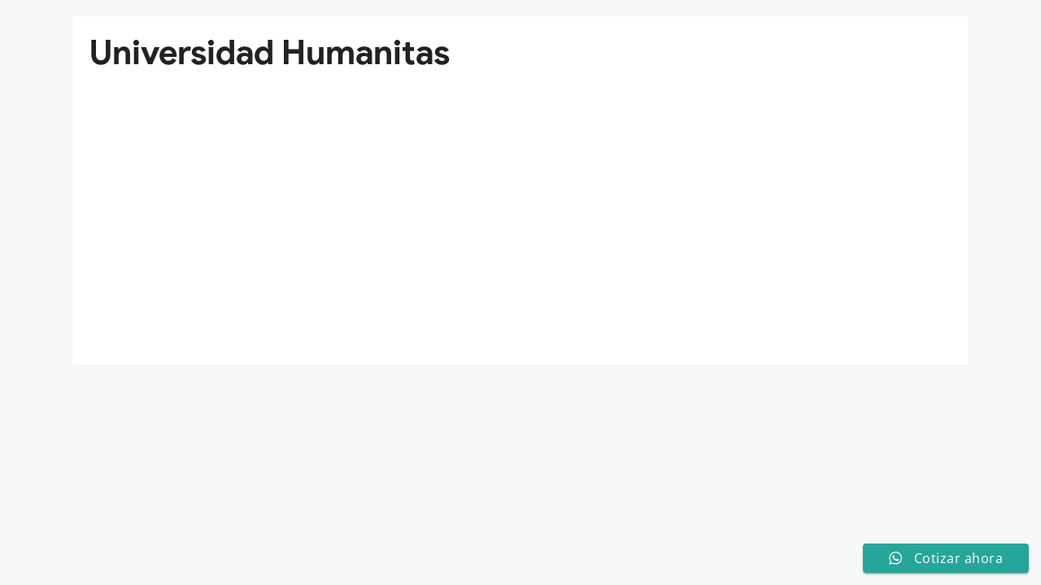

--- FILE ---
content_type: text/css; charset=utf-8
request_url: https://fotosdenegocios360.mx/wp-content/themes/generatepress-child/fonts/fonts.css?ver=3.0.3.1622046599
body_size: 228
content:
@font-face {
    font-family: 'Product Sans';
    src: url('ProductSans/ProductSans-Bold.eot');
    src: url('ProductSans/ProductSans-Bold.eot?#iefix') format('embedded-opentype'),
        url('ProductSans/ProductSans-Bold.woff') format('woff'),
        url('ProductSans/ProductSans-Bold.ttf') format('truetype'),
        url('ProductSans/ProductSans-Bold.svg#ProductSans-Bold') format('svg');
    font-weight: bold;
    font-style: normal;
}

@font-face {
    font-family: 'Product Sans';
    src: url('ProductSans/ProductSans-Regular.eot');
    src: url('ProductSans/ProductSans-Regular.eot?#iefix') format('embedded-opentype'),
        url('ProductSans/ProductSans-Regular.woff') format('woff'),
        url('ProductSans/ProductSans-Regular.ttf') format('truetype'),
        url('ProductSans/ProductSans-Regular.svg#ProductSans-Regular') format('svg');
    font-weight: normal;
    font-style: normal;
}



--- FILE ---
content_type: application/javascript
request_url: https://prism.app-us1.com/?a=251787339&u=https%3A%2F%2Ffotosdenegocios360.mx%2Funiversidad-humanitas%2F
body_size: 126
content:
window.visitorGlobalObject=window.visitorGlobalObject||window.prismGlobalObject;window.visitorGlobalObject.setVisitorId('0a0f56fd-2823-4363-b45e-bff1980fc335', '251787339');window.visitorGlobalObject.setWhitelistedServices('tracking', '251787339');